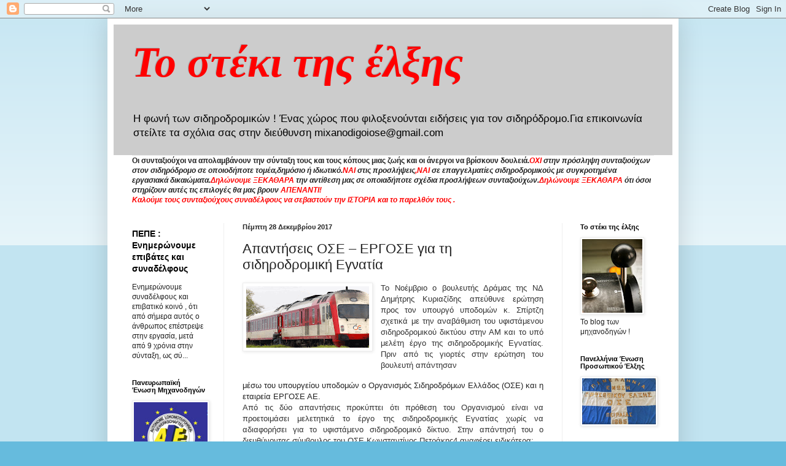

--- FILE ---
content_type: text/html; charset=UTF-8
request_url: https://mixanodigoiose.blogspot.com/b/stats?style=BLACK_TRANSPARENT&timeRange=ALL_TIME&token=APq4FmDu5R7NkifcuXABrL6Idfx89xziTmti-4BGM2yjnUGylo43co8jGggd8Pdfnmfu7Auy_oRrvDsRYm6DCFVMZQhAii2M8g
body_size: -9
content:
{"total":12963554,"sparklineOptions":{"backgroundColor":{"fillOpacity":0.1,"fill":"#000000"},"series":[{"areaOpacity":0.3,"color":"#202020"}]},"sparklineData":[[0,65],[1,45],[2,33],[3,37],[4,42],[5,28],[6,46],[7,80],[8,100],[9,63],[10,58],[11,74],[12,56],[13,46],[14,66],[15,65],[16,52],[17,33],[18,76],[19,64],[20,73],[21,52],[22,49],[23,49],[24,57],[25,65],[26,64],[27,89],[28,94],[29,26]],"nextTickMs":32727}